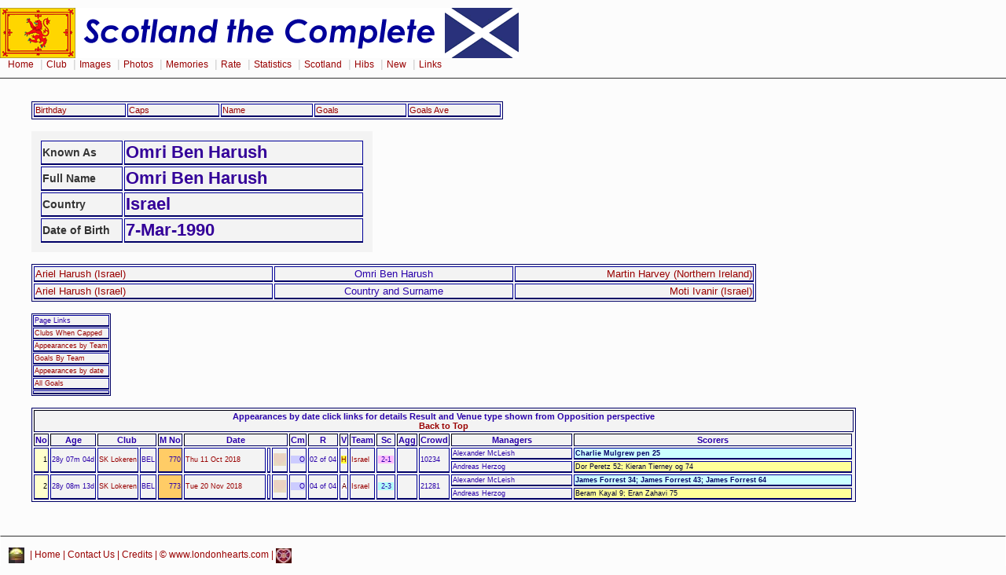

--- FILE ---
content_type: text/html
request_url: https://www.londonhearts.com/scotland/oppplayers/p00005673.html
body_size: 1980
content:
<!DOCTYPE html public "-//W3C//DTD HTML 4.0 Transitional//EN">
<HTML>
<head><meta charset="utf-8"/>

<meta name="Keywords" content="HEARTS PLAYER DETAILS">
<TITLE>

Omri Ben Harush</TITLE>
<LINK rel="stylesheet" type="text/css" href="../../2col_leftNav.css" ></HEAD>
<BODY>
<div id="masthead"> 
<img src="../../gifs/scotheader.gif" alt="London Hearts Supporters Club" width="660" height="64"><div id="globalNav"> 
<a href="../../index.htm">Home</a>
 | <a href="../../club.htm">Club</a>
 | <a href="../../images.htm">Images</a>
 | <a href="../../photos.htm">Photos</a>
 | <a href="../../memories.htm">Memories</a>
 | <a href="../../rate.htm">Rate</a>
 | <a href="../scores.htm">Statistics</a>
 | <a href="../../scotland/scotland.htm">Scotland</a> 
 | <a href="../../hibs.htm">Hibs</a>
 | <a href="../../new.htm">New</a>
 | <a href="../../links.html">Links</a>
  </div> 
</div> 
<br>
<blockquote>
<table width="600" border="0">

<tr id="nested">
<td width="120"><a href="aaplayersbirth.html">Birthday</a></td>
<td width="120"><a href="aaplayersbyapp.html"> Caps</a></td>
<td width="120"><A href="aaplayers.html">Name</A></td>
<td width="120"><a href="aaplayersbygoals.html">Goals</a></td>
<td width="120"><a href="aaplayersbygoalsavg.html">Goals Ave</a></td>
</tr>
</table>



<br>
<table id="advert2">
<tr>
<td width="100">Known As</td>
<td width="300"><h2>Omri Ben Harush</h2></td></tr>
 <tr> <td>Full Name</td>
    <td><h2>Omri Ben Harush</h2></td></tr>
  <tr>
  <td>Country</td>
    <td><h2>Israel</h2></td></tr>
  <tr>
  <td>Date of Birth</td>
    <td><h2>7-Mar-1990</h2></td></tr>
</table><br>



<table border="1" id="nested">
<tr>
<td width="300" align="left" valign="top"><a href="../oppplayers/p00005662.html">Ariel Harush (Israel)</a></td>
<td width="300" align="center" valign="top">Omri Ben Harush</td>
<td width="300" align="right" valign="top"><a href="../oppplayers/p00001718.html">Martin Harvey (Northern Ireland)</a></td>
</tr>
<tr>
<td width="300" align="left" valign="top"><a href="../oppplayers/p00005662.html">Ariel Harush (Israel)</a></td>
<td width="300" align="center" valign="top">Country and Surname</td>
<td width="300" align="right" valign="top"><a href="../oppplayers/p00002916.html">Moti Ivanir (Israel)</a></td>
</tr>

</table>
<br>
<table cellpadding="1" cellspacing="1">
    <tr>
    <td><a name="TOC">Page Links</a></td>
  </tr>
  <tr><td><a href="#Clubs">Clubs When Capped</a></td></tr>
  <tr><td><a href="#AppearancesbyTeam">Appearances by Team</a></td></tr>
  <tr><td><a href="#GoalsByTeam">Goals By Team</a></td></tr>
  <tr><td><a href="#Appearancesbydate">Appearances by date</a></td></tr>
  <tr><td><a href="#AllGoals">All Goals</a></td></tr>
  <tr><td></td></tr>
</table>



<br>

<table border="1">
<tr><th colspan="21"><a name="Appearancesbydate">Appearances by date click links for details</a> Result and Venue type shown from Opposition perspective<br>
    <a href="#TOC">Back to Top</a></th>
</tr>	
   <tr>
<th>No</th>
<th>Age</th>
<th colspan="2">Club</th>
<th>M No</th>
<th colspan="3">Date</th>
<th>Cm</th>
<th>R</th>
<th>V</th>
<th>Team</th>
<th>Sc</th>
<th>Agg</th>
<th>Crowd</th>
<th>Managers</th>
<th>Scorers</th>
  </tr>
	<tr>
<td rowspan="2" class="c">1</td>
<td rowspan="2">28y 07m 04d</td>
<td rowspan="2"><a href="../oppclubs/o00001416.html">SK Lokeren</a></td>
<td rowspan="2">BEL</td>
<td rowspan="2" class="n">770</td>
<td rowspan="2" width="100"><a href="../games/20181011.html">Thu 11 Oct 2018 </a></td>
<td rowspan="2"></td>
<td rowspan="2"><img src="../../scores/games/n.gif" alt="n" width="16" height="16"></td>
<td rowspan="2"><p class="D"> O</td>
<td rowspan="2" class="res">02 of 04</td>
<td rowspan="2"><p class="Home">  H</td>
<td rowspan="2"><a href="../tea/israel.html">Israel</a></td>
<td width="20" rowspan="2"><p class="W"> 2-1</td>
<td rowspan="2" class="agg"></td>
<td rowspan="2">10234</td>
<td width="150">Alexander McLeish</td>
<td width="350" class="scotleft">Charlie Mulgrew pen 25</td>
	</tr>
	<tr>
	<td width="150">Andreas Herzog</td>
	<td width="350" class="oppscotleftCopy">Dor Peretz 52; Kieran Tierney og 74</td>
	</tr>

	
	<tr>
<td rowspan="2" class="c">2</td>
<td rowspan="2">28y 08m 13d</td>
<td rowspan="2"><a href="../oppclubs/o00001416.html">SK Lokeren</a></td>
<td rowspan="2">BEL</td>
<td rowspan="2" class="n">773</td>
<td rowspan="2" width="100"><a href="../games/20181120.html">Tue 20 Nov 2018 </a></td>
<td rowspan="2"></td>
<td rowspan="2"><img src="../../scores/games/n.gif" alt="n" width="16" height="16"></td>
<td rowspan="2"><p class="D"> O</td>
<td rowspan="2" class="res">04 of 04</td>
<td rowspan="2"><p class="Away">  A</td>
<td rowspan="2"><a href="../tea/israel.html">Israel</a></td>
<td width="20" rowspan="2"><p class="L"> 2-3</td>
<td rowspan="2" class="agg"></td>
<td rowspan="2">21281</td>
<td width="150">Alexander McLeish</td>
<td width="350" class="scotleft">James Forrest 34; James Forrest 43; James Forrest 64</td>
	</tr>
	<tr>
	<td width="150">Andreas Herzog</td>
	<td width="350" class="oppscotleftCopy">Beram Kayal 9; Eran Zahavi 75</td>
	</tr>

	
</table>
<br>


</blockquote>
<br>




<div id="siteInfo"> 
  <img src="../../roll/balltn.jpg" width="20" height="20">
   | <a href="../../index.htm">Home</a>
   | <a href="mailto:webmaster@londonhearts.com">Contact Us</a>
   | <a href="../../credits.htm">Credits</a>
   | &copy; www.londonhearts.com 
   | <img src="../../heartslogotn.jpg" width="20" height="19"> 
  
</div> 
</BODY></HTML>